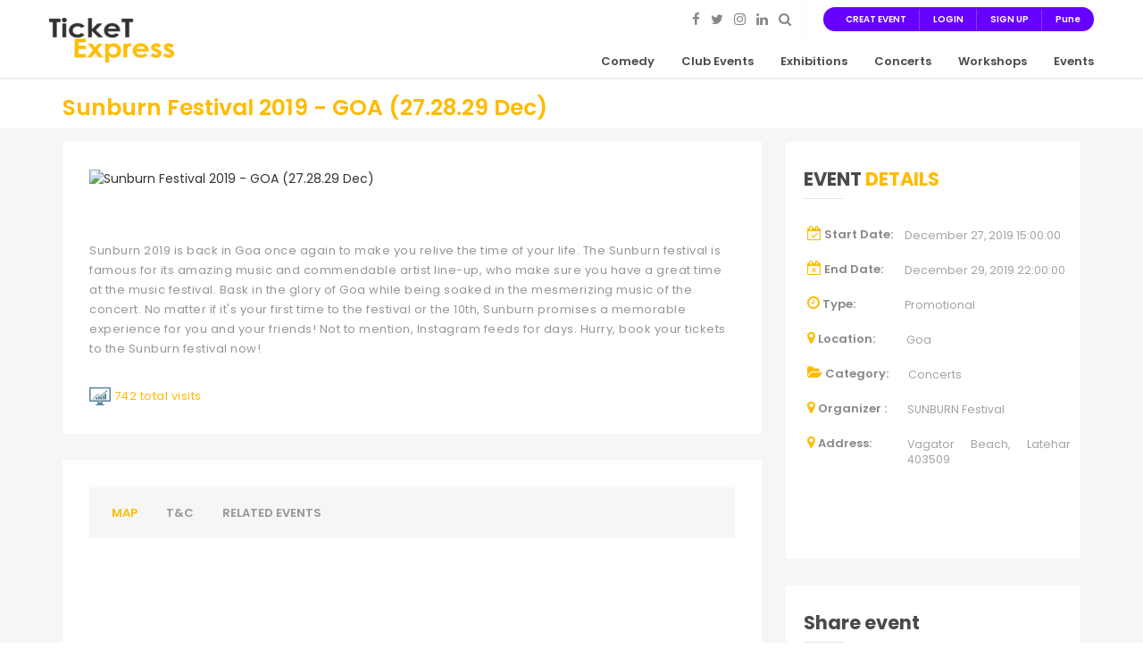

--- FILE ---
content_type: text/html; charset=UTF-8
request_url: https://ticketexpress.in/event/sunburn-festival-2019-goa-272829-dec/1162
body_size: 10293
content:
<!DOCTYPE html>
<html lang="en">

<head>
    <title>Sunburn Festival 2019 Goa 272829 Dec - Ticketexpress</title>
    <meta charset="UTF-8">
    <meta name="viewport" content="width=device-width, initial-scale=1, shrink-to-fit=no">
    <meta name="description" content="Sunburn 2019 is back in Goa once again to make you relive the time of your life. " />
    
   
   <link rel="icon" type="image/png"  href="https://ticketexpress.in/assets/front/images/favicon-32x32.png">
    
	<link rel="stylesheet" href="https://ticketexpress.in/assets/css/style.css">
    <link rel="stylesheet" href="https://ticketexpress.in/assets/css/icons.min.css">
    <link rel="stylesheet" href="https://ticketexpress.in/assets/css/bootstrap.min.css">
    <link rel="stylesheet" href="https://ticketexpress.in/assets/css/main.css">
    <link rel="stylesheet" href="https://ticketexpress.in/assets/css/red-color.css">
    <link rel="stylesheet" href="https://ticketexpress.in/assets/css/yellow-color.css">
    <link rel="stylesheet" href="https://ticketexpress.in/assets/css/responsive.css">
	<link rel="stylesheet" href="https://fonts.google.com/specimen/Poppins">
    <script src="https://ajax.googleapis.com/ajax/libs/jquery/1/jquery.min.js"></script>
<style>
	
		.buttdetai{
				
				
                padding: 0px 0px 30px 30px;
}
			
			
		@media (min-width: 280px) and (max-width: 768px){
			.buttdetai{
				position: fixed;
				bottom: 0;
			}
		}
	</style>
	
	
	<style>


#myBtn {
  display: none;
  position: fixed;
  bottom: 20px;
  right: 30px;
  z-index: 99;
  font-size: 18px;
  border: none;
  outline: none;
  background-color: #ffbb00;
  color: white;
  cursor: pointer;
  padding: 15px;
  border-radius: 4px;
}

#myBtn:hover {
  background-color: #555;
}
</style>
	
	
	



<meta name="twitter:card" content="summary_large_image" />
<meta name="twitter:site" content="@ticketexpress" />
<meta name="twitter:creator" content="@ticketexpresse" />

<meta property="og:title" content="Sunburn Festival 2019 - GOA (27.28.29 Dec)" />
<meta property="og:description" content="Sunburn 2019 is back in Goa once again to make you relive the time of your life. ." />

<meta name="twitter:image" content="https://ticketexpress.in/assets/upload/event/Sunburn_Goa.jpg">





	
</head>




<body itemscope>
    <main style="padding-top: 0!important;">
        
        <header class="stick">
         
             
            <div class="logo-menu-sec">
                <div class="container">
                    <div class="logo"><a href="https://ticketexpress.in/" title="Home" itemprop="url"><img src="https://ticketexpress.in/assets/images/te-logoe.png" alt="logo.png" itemprop="image"></a></div>
                    <nav>
						<div class="topbar-register">
                        <ul> 
							<li><a class="log-popup-btn" title="Login" href="https://ticketexpress.in/add_event"  >CREAT EVENT </a> </li> 
							<li><a class="log-popup-btn" href="#" title="Login" itemprop="url">LOGIN </a> </li>
							<li><a class="sign-popup-btn" href="#" title="Register" itemprop="url">SIGN UP</a></li>
							                                <li><a class="city-btn "data-toggle="modal" data-target="#myModal" href="#" title="City" itemprop="url">Pune</a></li>
                                						</ul>	
                    </div>
                    <div class="social1">
                        <a href="https://www.facebook.com/ticketexpressindia" title="Facebook" itemprop="url" target="_blank"><i class="fa fa-facebook"></i></a>
                        <a href="https://twitter.com/ticketexpressin" title="Twitter" itemprop="url" target="_blank"><i class="fa fa-twitter"></i></a>
						<a href="https://www.instagram.com/ticketexpressin/" title="instagram" itemprop="url" target="_blank"><i class="fa fa-instagram"></i></a>
                        <a href="https://www.linkedin.com/company/ticketexpressin" title="linkedin" itemprop="url" target="_blank"><i class="fa fa-linkedin"></i></a>
                        <a class="city-btn "data-toggle="modal" data-target="#myModal2" href="#" title="City" itemprop="url"><i class="fa fa-search"></i></a>
                    </div>
                        <div class="menu-sec">
                            <ul>
							
							
							                                <li>
								
							
																  <li class="menu-item-has-children">
								<a class="city-btn "data-toggle="modal" data-target="#myModal" href="#" title="City" itemprop="url">Comedy </a></li>
                                								  <li class="menu-item-has-children">
								<a class="city-btn "data-toggle="modal" data-target="#myModal" href="#" title="City" itemprop="url">Club Events </a></li>
                                								  <li class="menu-item-has-children">
								<a class="city-btn "data-toggle="modal" data-target="#myModal" href="#" title="City" itemprop="url">Exhibitions </a></li>
                                								  <li class="menu-item-has-children">
								<a class="city-btn "data-toggle="modal" data-target="#myModal" href="#" title="City" itemprop="url">Concerts </a></li>
                                								  <li class="menu-item-has-children">
								<a class="city-btn "data-toggle="modal" data-target="#myModal" href="#" title="City" itemprop="url">Workshops </a></li>
                                								  <li class="menu-item-has-children">
								<a class="city-btn "data-toggle="modal" data-target="#myModal" href="#" title="City" itemprop="url">Events </a></li>
                                							
							
							
                                
                                

                            </ul>
                            
                        </div>
                    </nav><!-- Navigation -->
                </div>
            </div><!-- Logo Menu Section -->
        </header><!-- Header -->






        <div class="responsive-header">
            
            <div class="responsive-logomenu">
                <div class="logo"><a href="https://ticketexpress.in/" title="Home" itemprop="url"><img src="https://ticketexpress.in/assets/images/te-logoe.png" alt="logo.png" itemprop="image"></a></div>
                <span class="menu-btn yellow-bg brd-rd4"><i class="fa fa-align-justify"></i></span>
            </div>
            <div class="responsive-menu">
                <span class="menu-close red-bg brd-rd3"><i class="fa fa-close"></i></span>
                <div class="menu-lst">
                    
                          
                          
                                 <ul>
							
							
							                                <li>
								
							
																  <li>
								<a class="city-btn "data-toggle="modal" data-target="#myModal" href="#" title="City" itemprop="url">Comedy </a></li>
                                								  <li>
								<a class="city-btn "data-toggle="modal" data-target="#myModal" href="#" title="City" itemprop="url">Club Events </a></li>
                                								  <li>
								<a class="city-btn "data-toggle="modal" data-target="#myModal" href="#" title="City" itemprop="url">Exhibitions </a></li>
                                								  <li>
								<a class="city-btn "data-toggle="modal" data-target="#myModal" href="#" title="City" itemprop="url">Concerts </a></li>
                                								  <li>
								<a class="city-btn "data-toggle="modal" data-target="#myModal" href="#" title="City" itemprop="url">Workshops </a></li>
                                								  <li>
								<a class="city-btn "data-toggle="modal" data-target="#myModal" href="#" title="City" itemprop="url">Events </a></li>
                                							
							
							
                                
                                

                            </ul>
                           
                </div>
                <div class="topbar-register">
					 <ul> 
				      	<li><a class="log-popup-btn" title="Login" href="https://ticketexpress.in/add_event"  >CREAT EVENT </a> </li> 
						<li><a class="log-popup-btn" href="#" title="Login" itemprop="url">LOGIN </a> </li>
						<li><a class="sign-popup-btn" href="#" title="Register" itemprop="url">SIGN UP</a></li>
						<li><a class="city-btn "data-toggle="modal" data-target="#myModal" href="#" title="City" itemprop="url"></a></li>
					</ul>	
				</div>
                <div class="social1">
                        <a href="https://www.facebook.com/ticketexpressindia" title="Facebook" itemprop="url" target="_blank"><i class="fa fa-facebook"></i></a>
                        <a href="https://twitter.com/ticketexpressin" title="Twitter" itemprop="url" target="_blank"><i class="fa fa-twitter"></i></a>
						<a href="https://www.instagram.com/ticketexpressin/" title="instagram" itemprop="url" target="_blank"><i class="fa fa-instagram"></i></a>
                        <a href="https://www.linkedin.com/company/ticketexpressin" title="linkedin" itemprop="url" target="_blank"><i class="fa fa-linkedin"></i></a>
                        <a class="city-btn "data-toggle="modal" data-target="#myModal2" href="#" title="City" itemprop="url"><i class="fa fa-search"></i></a>
                </div>
                
                </div>
            </div><!-- Responsive Menu -->
        </div><!-- Responsive Header --> 

        <div class="bread-crumbs-wrapper">
            <div class="container">
                <div class="header-heading">
			   <h1>Sunburn Festival 2019 - GOA (27.28.29 Dec) </h1>
               </div>
           </div>
        </div>

        <div id="event-details">
            <div class="block gray-bg bottom-padd210 top-padd30">
                
                    <div class="container">
                        <div class="row">
                            <div class="col-md-12">
                            <div class="sec-box">
    							<div class="sec-wrapper">
    								<div class="col-md-8 col-sm-12 col-lg-8">
    									<div class="restaurant-detail-wrapper">
    										<div class="restaurant-detail-info">
    											<div class="img-wrapper">
													<!-- <img src="assets/images/event4.jpg" class="img-cont"> -->
													<img src="https://ticketexpress.in/assets/upload/event/Sunburn_Goa.jpg"  alt="Sunburn Festival 2019 - GOA (27.28.29 Dec)" class="img-cont">
												</div>
    											<div class="restaurant-detail-title">
    												
    											
    												<p ><p>Sunburn 2019 is back in Goa once again to make you relive the time of your life. The Sunburn festival is famous for its amazing music and commendable artist line-up, who make sure you have a great time at the music festival. Bask in the glory of Goa while being soaked in the mesmerizing music of the concert. No matter if it&#39;s your first time to the festival or the 10th, Sunburn promises a memorable experience for you and your friends! Not to mention, Instagram feeds for days. Hurry, book your tickets to the Sunburn festival now!</p>
</p>
    											
    												<p class="text-content"><img src="https://ticketexpress.in/assets/images/tv-ghraf.png" alt="view event count"> <span> 742 total visits </span></p>
    												
    											</div>
    										</div>
											<div class="restaurant-detail-info" id="buyt">
											
											
												<ul class="nav nav-tabs">
												    													
													<li  class="active"><a data-toggle="tab" href="#menu1">MAP</a></li>
													<li><a data-toggle="tab" href="#menutnc">T&C</a></li>
													<li><a data-toggle="tab" href="#menu2">RELATED EVENTS</a></li>
													
												</ul>
												<div class="tab-content">
												    													
													<div id="menu1"  class="tab-pane fade in active">
														<iframe width="100%" height="450" frameborder="0" src="https://www.google.com/maps/embed/v1/place?key=AIzaSyCJCkvBbxfRoHwUrj9x3uptUEDodTYGMbo&amp;q=vagator beach, latehar 403509"></iframe>
													</div>
													
												  <div id="menutnc" class="tab-pane fade">
													
													<p><p>Entry permitted for age 15 years and above only.</p>

<p>No backpacks, handbags and other baggage allowed inside the festival. There is NO storage facility available at the Festival.</p>

<p>The event is subject to government permissions. In case the permissions are not granted and the event is canceled, a full refund shall be immediately issued to all patrons. NO Refund shall be applicable in case of any rescheduling.</p>

<p>A ticket shall not be a valid ticket if the barcode or hologram has been tampered with.</p>

<p>Unlawful resale (or attempted unlawful resale) of a ticket would lead to seizure or cancellation of that ticket without refund or other compensation.</p>

<p>Duplicate tickets will not be issued for lost or stolen tickets. 1Each ticket admits one person only. 1This is a wrist-band access festival. In case wrist-bands are taken off, a replacement wrist-band will not be issued. 1Wristbands removed or tampered with will be rendered invalid and WILL NOT be replaced. 1No re-entry is permitted for single day ticket holders.</p>

<p>Alcohol will be served to guests above the legal drinking age (LDA) and on display of valid age proof. LDA bands will be provided at the venue on proof of age.</p>

<p>Artist line-up and billed attractions may be subject to change.</p>

<p>Organizers reserve the right to perform security checks on invitees/members of the audience at the entry point for security reasons.</p>

<p>Parking near or at the festival premises is at the risk of the vehicle owner. The organizer will not hold responsibility for any damage or theft of any vehicles within the stipulated parking premises of the festival.</p>

<p>Consumption and sale of illegal substances are strictly prohibited. 1Professional cameras, any form of recording instruments, arms, and ammunition, eatables, bottled water, beverages, alcohol are not allowed from outside the festival. Food and beverages will be available inside the festival.</p>

<p>Rights of admission reserved, even to valid ticket holders.</p>

<p>Organizers are not responsible for any negative effects of food items or drinks consumed in the venue by festival guests; Sunburn encourages guests to drink responsibly and in moderation.</p>

<p>Persons suspected of carrying items that may be used in an offensive or dangerous manner, or carrying out illegal activities within the site may be searched</p>

<p>First aid/medical facilities will be provided, however, the organizers do not take any responsibility for any problems arising.</p>

<p>Any disputes to be settled under Mumbai jurisdiction courts only.</p>

<p>&nbsp;</p>

<p>&nbsp;</p>

<p>&nbsp;</p>
. </p>
														
													</div>
													
													<div id="menu2" class="tab-pane fade">
													
														

													</div>
													
												</div>
											
												
											</div>
    									</div>
    								</div>
    								<div class="col-md-4 col-sm-12 col-lg-4">
    									<div class="order-wrapper" >
    										<div class="order-inner gradient-brd">
    											<h4 class="headline">EVENT <span>DETAILS</span></h4>
    											<div class="order-list-wrapper" style="padding-bottom: 100px;">
    												<ul class="order-list-inner">
    													<li>
    														<i class="fa fa-calendar-check-o" aria-hidden="true"></i>
    														<span class="span-txt">Start Date:</span>
    														<span class="mor-ingredients"> December 27, 2019 15:00:00</span>
    													</li>
    													<li>
    														<i class="fa fa-calendar-times-o" aria-hidden="true"></i>
    														<span class="span-txt">End Date:</span>
    														<span class="mor-ingredients"> December 29, 2019 22:00:00</span>
    													</li>
    													<li>
    														<i class="fa fa-clock-o" aria-hidden="true"></i>
    														<span class="span-txt">Type:</span>
    														<span class="mor-ingredients one-lef"> Promotional</span>
    													</li>
														<li>
    														<i class="fa fa-map-marker" aria-hidden="true"></i>
    														<span class="span-txt">Location:</span>
    														<span class="mor-ingredients two-lef"> Goa</span>
    													</li>
														<li>
    														<i class="fa fa-folder-open" aria-hidden="true"></i>
    														<span class="span-txt">Category:</span>
    														<span class="mor-ingredients four-lef"> Concerts</span>
    													</li>
														<li>
    														<i class="fa fa-map-marker" aria-hidden="true"></i>
    														<span class="span-txt">Organizer :</span>
    														<span class="mor-ingredients six-lef"> SUNBURN Festival</span>
    													</li>
														
														<li>
    														<i class="fa fa-map-marker" aria-hidden="true"></i>
    														<span class="span-txt">Address:</span>
    														<span class="mor-ingredients six-lef"> Vagator Beach, Latehar 403509</span>
    													</li>
    												</ul>
    												
    											</div>
    										</div>
    									</div>
										
																				
										<div class="order-wrapper">
    										<div class="order-inner gradient-brd">
    											<h4 class="headline">Share event</span></h4>
    											<div class="order-list-wrapper">
    												<div class="social1">
													
														<div class="addthis_inline_share_toolbox"></div>
													</div>
    												
    											</div>
    										</div>
    									</div>
										
										
    									<div class="order-wrapper">
    										<div class="order-inner gradient-brd">
    											<h4 class="headline"> <img src="https://ticketexpress.in/assets/images/tv-ghraf.png" alt="view event count"> <span style="padding-left: 5px;"> 742   Page </span> Views  </span></h4>
    											
    										</div>
    									</div>
										
    								</div>
    							</div>
                            </div>
                        </div>
                    </div>
                </div><!-- Section Box -->
            </div>
        </div>
<button onclick="topFunction()" id="myBtn" title="Go to top"><i class="fa fa-chevron-up"></i></button>
   <!-- Go to www.addthis.com/dashboard to customize your tools -->
<script type="text/javascript" src="https://s7.addthis.com/js/300/addthis_widget.js#pubid=ra-5a1303f91a91096d"></script>
<script>
// When the user scrolls down 20px from the top of the document, show the button
window.onscroll = function() {scrollFunction()};

function scrollFunction() {
  if (document.body.scrollTop > 40 || document.documentElement.scrollTop > 40) {
    document.getElementById("myBtn").style.display = "block";
  } else {
    document.getElementById("myBtn").style.display = "none";
  }
}

// When the user clicks on the button, scroll to the top of the document
function topFunction() {
  document.body.scrollTop = 0;
  document.documentElement.scrollTop = 0;
}
</script>

   
     
<style>
		#myModal .city-popup{
			width: 88% !important;
		}
		.txtcent{
			text-align: center;
		}
		@media (max-width: 767px){
			#myModal .city-popup{
				height: 92%;
				left: 0px !important;
			}
		}
		@media (min-width: 768px) and (max-width: 1028px){
			#myModal .city-popup{
				height: 420px;
				left: 0px !important;
			}
		}
	</style>
	
	
	<style>
		#myModal1 .city-popup{
			width: 88% !important;
		}
		.txtcent{
			text-align: center;
		}
		@media (max-width: 767px){
			#myModal1 .city-popup{
				height: 92%;
				left: 0px !important;
			}
		}
		@media (min-width: 768px) and (max-width: 1028px){
			#myModal1 .city-popup{
				height: 420px;
				left: 0px !important;
			}
		}
	</style>
   
   
   
   
   <footer>
			<div class="block remove-bottom blackish low-opacity">
				<div class="fixed-bg" style="background-image: url(assets/img/footer-style-1.jpg);"></div>
				<div class="container">
					<div class="row">
						<div class="col-md-12 col-sm-12 col-lg-12">
							<div class="footer-data">
								<div class="row">
									<div class="col-md-3 col-sm-6 col-lg-3">
										<div class="widget about_widget wow fadeIn" data-wow-delay="0.1s">
											<h3>ABOUT <span>& CONTACT</span></h3>
											<p>Ticket Express is hosted to ease your ticketing process for most events around town.</p>
											<ul>
											   <li><i class="fa fa-map-marker"></i> Wanworie, Pune , India</li>
											   <li><i class="fa fa-envelope"></i> <a href="#"> ticketexpress.pune@gmail.com</a></li>
											  
											</ul>
											<a href="https://ticketexpress.in/about" class="btn btn-info">More</a>
											<!-- <div class="social2">
												<a class="brd-rd50" href="#" title="Facebook" itemprop="url" target="_blank"><i class="fa fa-facebook"></i></a>
												<a class="brd-rd50" href="#" title="Google Plus" itemprop="url" target="_blank"><i class="fa fa-google-plus"></i></a>
												<a class="brd-rd50" href="#" title="Twitter" itemprop="url" target="_blank"><i class="fa fa-twitter"></i></a>
												<a class="brd-rd50" href="#" title="Pinterest" itemprop="url" target="_blank"><i class="fa fa-pinterest"></i></a>
											</div> -->
											<div class="logo"><a href="#" title="Home" itemprop="url"><img src="https://ticketexpress.in/assets/images/te-logo.png" alt="logo.png" itemprop="image"></a></div>
											
										</div>
									</div>
									<div class="col-md-3 col-sm-6 col-lg-3">
										<div class="widget information_links wow fadeIn" data-wow-delay="0.2s">
											<h3>EVENTS<span> CATEGORY </span></h3>
											<ul>
												<li><a href="https://ticketexpress.in/cancellation-refund-policies" title="" itemprop="url">Refund Policies</a></li>
												<li><a href="https://ticketexpress.in/purchase-polices"  title="" itemprop="url">Purchase Polices</a></li>
												<li><a href="https://ticketexpress.in/terms-and-conditions" title="" itemprop="url">Terms and Conditions</a></li>
												<li><a href="https://ticketexpress.in/sitemap.xml" title="" itemprop="url">Sitemap</a></li>
												<li><a href="https://ticketexpress.in/celebrity" title="" itemprop="url">Artist / Celebrity</a></li>
			<li><a href="https://ticketexpress.in/blog" title="" itemprop="url">Blogs</a></li>								</ul>
										</div>
									</div>
									<div class="col-md-2 col-sm-6 col-lg-2">
										<div class="widget customer_care wow fadeIn" data-wow-delay="0.3s">
											 <h3>MENU</h3>
											<ul>
												<li><a href="https://ticketexpress.in/about" title="" itemprop="url">About Us</a></li>
												<li><a href="https://ticketexpress.in/mediakit" title="" itemprop="url">Media Kit</a></li>
												<li><a href="https://ticketexpress.in/contact" title="" itemprop="url">Contact Us</a></li>
												<li><a href="https://ticketexpress.in/faq" title="" itemprop="url">FAQ</a></li>
												<li><a href="https://ticketexpress.in/privacy-policy" title="" itemprop="url">Privacy Policy  </a></li>
											</ul>
										</div>
									</div>
									<div class="col-md-4 col-sm-6 col-lg-4">
										<div class="widget get_in_touch wow fadeIn" data-wow-delay="0.4s">
											 <h3>TICKET <span> EXPRESS </span></h3>
											<p>This venture was started to bring to you all events, concerts, sports events, theatre, parties, and festivals big or small with a simple click. You won't need to collect a ticket but simply book one</p>
										</div>
									</div>
								</div>
							</div><!-- Footer Data -->
						</div>
					</div>
				</div>
			</div>
			</div>
		</footer>

		<div class="log-popup text-center">
			<div class="sign-popup-wrapper brd-rd5">
				<div class="sign-popup-inner brd-rd5">
					<a class="log-close-btn" href="#" title="" itemprop="url"><i class="fa fa-close"></i></a>
					
					
					<form class="sign-form" action="https://ticketexpress.in/register" method="post">
						<div class="row">

							<span id="errorjs"></span>
							<div class="col-md-12 col-sm-12 col-lg-12">
								<input class="brd-rd3" name="email" id="emaill" type="text" required="" placeholder="Email Address">
							</div>
							<div class="col-md-12 col-sm-12 col-lg-12">
								<input class="brd-rd3" name="password" id= "passwordl" type="password" required="" placeholder="Password">
							</div>

							<input type="hidden" name= "ltype" class="form-control" id="password" value="">

						
							<div class="col-md-12 col-sm-12 col-lg-12">
								<button class="red-bg brd-rd3" onclick="return valid()" name="submit" value="Login" type="submit">SIGN IN</button>
							</div>
							
							
								<a class="sign-btn" href="https://ticketexpress.in/forget-password" title="" itemprop="url" style="float: right;">Lost Password</a>
								<a class="sign-popup-btn" href="#" title="" itemprop="url">Create an Account</a>
						
						
						</div>
						
						
							
					</form>
					
				
							
						
				</div>
			</div>
		</div>

		<div class="sign-popup text-center">
			<div class="sign-popup-wrapper brd-rd5">
				<div class="sign-popup-inner brd-rd5">
					<a class="sign-close-btn" href="#" title="" itemprop="url"><i class="fa fa-close"></i></a>
					<script> 
 					 $(document).ready(function(){  
					      $('#remail').change(function(){  
					           var email = $('#remail').val();  
					           if(email != '')  
					           {  
					                $.ajax({  
					                     url:"https://ticketexpress.in/check-email-avalibility",  
					                     method:"POST",  
					                     data:{email:email},  
					                     success:function(data){  
					                          $('#email_result').html(data);  
					                     }  
					                });  
					           }  
					      });  
					 });  
					 </script> 
				  
					<form class="sign-form" action="https://ticketexpress.in/register" method="post" onsubmit="return emailcheck();">
						<div class="row">
							<div class="col-md-12 col-sm-12 col-lg-12">
								<input class="brd-rd3" type="text" name="name" id="rname" value=""placeholder="Name" required="">
							</div>
							<div class="col-md-12 col-sm-12 col-lg-12">
								<input class="brd-rd3" type="email" placeholder="Email" name= "email"  required="" id="remail" value="">
								<span id="email_result"></span>
							</div>
							<div class="col-md-12 col-sm-12 col-lg-12">
								<input class="brd-rd3" type="password" name="password" id="rpassword" placeholder="Password" required="">
	    						<input type="hidden" name= "rtype" value="">
							</div>
							<div class="col-md-12 col-sm-12 col-lg-12">
								<input class="brd-rd3" type="text" name= "phone" class="form-control" id="rphone" required="" placeholder="Mobile"  value="">
							</div>
							<div class="col-md-12 col-sm-12 col-lg-12">
								<input class="brd-rd3" type="text" name= "city" class="form-control"  required="" placeholder="City"  value="">
							</div>
							
							<div class="col-md-12 col-sm-12 col-lg-12">
								<p>I Agree with all the <a href="https://ticketexpress.in/terms-and-conditions" > <b>Terms and Condition</b></a> and  <a href="https://ticketexpress.in/privacy-policy" > <b>Privacy Policy</b></a>  of TicketExpress.</p>
							</div>
							<div class="col-md-12 col-sm-12 col-lg-12">
								<button class="red-bg brd-rd3" type="submit" name="submit" onclick="return Rvalid()" value="otp"> Register</button>
							</div>
						   
						</div>
					</form>
				</div>
			</div>
		</div>
		<script type="text/javascript">
			function emailcheck()
			{
				var a = document.getElementById('email_result').innerHTML;
				if(a=="")
				{
					return true;
				}
				else{
					return false;
				}
			}
		</script>
		<!-- 
		<div class="log-popup text-center">
			<div class="sign-popup-wrapper brd-rd5">
				<div class="sign-popup-inner brd-rd5">
					<a class="log-close-btn" href="#" title="" itemprop="url"><i class="fa fa-close"></i></a>
					
				  
					<form class="sign-form">
						<div class="row">
							<div class="col-md-12 col-sm-12 col-lg-12">
								<input class="brd-rd3" type="text" placeholder="Username">
							</div>
							<div class="col-md-12 col-sm-12 col-lg-12">
								<input class="brd-rd3" type="password" placeholder="Password">
							</div>
							<div class="col-md-6 col-sm-6 col-lg-6">
								<p><input class="check-box" type="checkbox"> <span>Remeber Me</span></p>
							</div>
							<div class="col-md-12 col-sm-12 col-lg-12">
								<button class="red-bg brd-rd3" type="submit">SIGN IN</button>
							</div>
							<div class="col-md-12 col-sm-12 col-lg-12">
								<a class="sign-btn" href="#" title="" itemprop="url">Lost Password</a>
								<a class="recover-btn" href="#" title="" itemprop="url">Create an Account</a>
							</div>	
						</div>
					</form>
				</div>
			</div>
		</div> -->

		
		<div id="myModal" class="modal fade city-popup-wrapper " role="dialog">
			<div class="modal-dialog city-popup">
				<div class="modal-header city-close-btn">
					<button type="button" class="close" data-dismiss="modal">&times;</button>
				</div>
				
				
				
				<div class="col-md-12 col-sm-12 col-lg-12">
					<div class="row">
						<div class="col-md-2 ">
						<h4> Popular Cities </h4>
						</div>
						
						

						
													 
						<div class="col-md-1 col-sm-3 col-xs-6 txtcent">
							<div class="cityimg">
							
							<a href="https://ticketexpress.in/selectcity/Bangalore"> 
							
								<img class="img-responsive" src="https://ticketexpress.in/assets/upload/city/Banglore.jpg">
								
							</a>
							
							</div>
							<h5><a href="https://ticketexpress.in/selectcity/Bangalore"> Bangalore </a> </h5>
							<input type="hidden" name="city" value=" Bangalore"  >
						</div>
						
													 
						<div class="col-md-1 col-sm-3 col-xs-6 txtcent">
							<div class="cityimg">
							
							<a href="https://ticketexpress.in/selectcity/Delhi"> 
							
								<img class="img-responsive" src="https://ticketexpress.in/assets/upload/city/Delhi.jpg">
								
							</a>
							
							</div>
							<h5><a href="https://ticketexpress.in/selectcity/Delhi"> Delhi </a> </h5>
							<input type="hidden" name="city" value=" Delhi"  >
						</div>
						
													 
						<div class="col-md-1 col-sm-3 col-xs-6 txtcent">
							<div class="cityimg">
							
							<a href="https://ticketexpress.in/selectcity/Pune"> 
							
								<img class="img-responsive" src="https://ticketexpress.in/assets/upload/city/Pune.jpg">
								
							</a>
							
							</div>
							<h5><a href="https://ticketexpress.in/selectcity/Pune"> Pune </a> </h5>
							<input type="hidden" name="city" value=" Pune"  >
						</div>
						
													 
						<div class="col-md-1 col-sm-3 col-xs-6 txtcent">
							<div class="cityimg">
							
							<a href="https://ticketexpress.in/selectcity/Mumbai"> 
							
								<img class="img-responsive" src="https://ticketexpress.in/assets/upload/city/Mumbai.jpg">
								
							</a>
							
							</div>
							<h5><a href="https://ticketexpress.in/selectcity/Mumbai"> Mumbai </a> </h5>
							<input type="hidden" name="city" value=" Mumbai"  >
						</div>
						
													 
						<div class="col-md-1 col-sm-3 col-xs-6 txtcent">
							<div class="cityimg">
							
							<a href="https://ticketexpress.in/selectcity/Chennai"> 
							
								<img class="img-responsive" src="https://ticketexpress.in/assets/upload/city/Chennai.jpg">
								
							</a>
							
							</div>
							<h5><a href="https://ticketexpress.in/selectcity/Chennai"> Chennai </a> </h5>
							<input type="hidden" name="city" value=" Chennai"  >
						</div>
						
													 
						<div class="col-md-1 col-sm-3 col-xs-6 txtcent">
							<div class="cityimg">
							
							<a href="https://ticketexpress.in/selectcity/Goa"> 
							
								<img class="img-responsive" src="https://ticketexpress.in/assets/upload/city/Goa.jpg">
								
							</a>
							
							</div>
							<h5><a href="https://ticketexpress.in/selectcity/Goa"> Goa </a> </h5>
							<input type="hidden" name="city" value=" Goa"  >
						</div>
						
													 
						<div class="col-md-1 col-sm-3 col-xs-6 txtcent">
							<div class="cityimg">
							
							<a href="https://ticketexpress.in/selectcity/Hyderabad"> 
							
								<img class="img-responsive" src="https://ticketexpress.in/assets/upload/city/Hyderabad.jpg">
								
							</a>
							
							</div>
							<h5><a href="https://ticketexpress.in/selectcity/Hyderabad"> Hyderabad </a> </h5>
							<input type="hidden" name="city" value=" Hyderabad"  >
						</div>
						
													 
						<div class="col-md-1 col-sm-3 col-xs-6 txtcent">
							<div class="cityimg">
							
							<a href="https://ticketexpress.in/selectcity/Kolkata"> 
							
								<img class="img-responsive" src="https://ticketexpress.in/assets/upload/city/Kolkata.jpg">
								
							</a>
							
							</div>
							<h5><a href="https://ticketexpress.in/selectcity/Kolkata"> Kolkata </a> </h5>
							<input type="hidden" name="city" value=" Kolkata"  >
						</div>
						
												
						<div class="col-md-2">
						
						</div>
					</div>
					
				</div>
				
				
				
				
				
				
			
			</div>
		</div>

		<div id="myModal1" class="modal fade city-popup-wrapper " role="dialog">
			<div class="modal-dialog city-popup">
			     
				
					<div class="col-md-12 col-sm-12 col-lg-12">
					<div class="row">
						<div class="col-md-2 ">
						
						</div>
						
						Popular Cities

						
													 
						<div class="col-md-1 col-sm-3 col-xs-6 txtcent">
							<div class="cityimg">
							<a href="https://ticketexpress.in/selectcity/Bangalore">
								<img class="img-responsive" src="https://ticketexpress.in/assets/upload/city/Banglore.jpg">
							</a>	
							</div>
							<h5><a href="https://ticketexpress.in/selectcity/Bangalore"> Bangalore </a> </h5>
							<input type="hidden" name="city" value=" Bangalore"  >
						</div>
						
													 
						<div class="col-md-1 col-sm-3 col-xs-6 txtcent">
							<div class="cityimg">
							<a href="https://ticketexpress.in/selectcity/Delhi">
								<img class="img-responsive" src="https://ticketexpress.in/assets/upload/city/Delhi.jpg">
							</a>	
							</div>
							<h5><a href="https://ticketexpress.in/selectcity/Delhi"> Delhi </a> </h5>
							<input type="hidden" name="city" value=" Delhi"  >
						</div>
						
													 
						<div class="col-md-1 col-sm-3 col-xs-6 txtcent">
							<div class="cityimg">
							<a href="https://ticketexpress.in/selectcity/Pune">
								<img class="img-responsive" src="https://ticketexpress.in/assets/upload/city/Pune.jpg">
							</a>	
							</div>
							<h5><a href="https://ticketexpress.in/selectcity/Pune"> Pune </a> </h5>
							<input type="hidden" name="city" value=" Pune"  >
						</div>
						
													 
						<div class="col-md-1 col-sm-3 col-xs-6 txtcent">
							<div class="cityimg">
							<a href="https://ticketexpress.in/selectcity/Mumbai">
								<img class="img-responsive" src="https://ticketexpress.in/assets/upload/city/Mumbai.jpg">
							</a>	
							</div>
							<h5><a href="https://ticketexpress.in/selectcity/Mumbai"> Mumbai </a> </h5>
							<input type="hidden" name="city" value=" Mumbai"  >
						</div>
						
													 
						<div class="col-md-1 col-sm-3 col-xs-6 txtcent">
							<div class="cityimg">
							<a href="https://ticketexpress.in/selectcity/Chennai">
								<img class="img-responsive" src="https://ticketexpress.in/assets/upload/city/Chennai.jpg">
							</a>	
							</div>
							<h5><a href="https://ticketexpress.in/selectcity/Chennai"> Chennai </a> </h5>
							<input type="hidden" name="city" value=" Chennai"  >
						</div>
						
													 
						<div class="col-md-1 col-sm-3 col-xs-6 txtcent">
							<div class="cityimg">
							<a href="https://ticketexpress.in/selectcity/Goa">
								<img class="img-responsive" src="https://ticketexpress.in/assets/upload/city/Goa.jpg">
							</a>	
							</div>
							<h5><a href="https://ticketexpress.in/selectcity/Goa"> Goa </a> </h5>
							<input type="hidden" name="city" value=" Goa"  >
						</div>
						
													 
						<div class="col-md-1 col-sm-3 col-xs-6 txtcent">
							<div class="cityimg">
							<a href="https://ticketexpress.in/selectcity/Hyderabad">
								<img class="img-responsive" src="https://ticketexpress.in/assets/upload/city/Hyderabad.jpg">
							</a>	
							</div>
							<h5><a href="https://ticketexpress.in/selectcity/Hyderabad"> Hyderabad </a> </h5>
							<input type="hidden" name="city" value=" Hyderabad"  >
						</div>
						
													 
						<div class="col-md-1 col-sm-3 col-xs-6 txtcent">
							<div class="cityimg">
							<a href="https://ticketexpress.in/selectcity/Kolkata">
								<img class="img-responsive" src="https://ticketexpress.in/assets/upload/city/Kolkata.jpg">
							</a>	
							</div>
							<h5><a href="https://ticketexpress.in/selectcity/Kolkata"> Kolkata </a> </h5>
							<input type="hidden" name="city" value=" Kolkata"  >
						</div>
						
												
						<div class="col-md-2">
						
						</div>
					</div>
					
				</div>
			
			</div>
		</div> 
		
		<div id="loginModal" class="modal fade city-popup-wrapper " role="dialog">
			<div class="modal-dialog city-popup" style="height: 290px;"> 
			
				<div class="modal-header city-close-btn">
					<button type="button" class="close" data-dismiss="modal">&times;</button>
				</div>
				<form action="https://ticketexpress.in/register" method="post"> 
				<div class="col-md-12 col-sm-12 col-lg-12">
					<div class="row">

							<span id="errorjs"></span>
							<div class="col-md-12 col-sm-12 col-lg-12">
								<input class="brd-rd3" name="email" id="emaill" type="email" required="" placeholder="Email Address" style="background-color: #0808080d;color: #a2a2a2;">
							</div>
							<div class="col-md-12 col-sm-12 col-lg-12">
								<input class="brd-rd3" name="password" id="passwordl" type="password" required="" placeholder="Password" style="background-color: #0808080d;color: #a2a2a2;">
							</div>

							<input type="hidden" name= "ltype" class="form-control" id="password" value="">

						
							<div class="col-md-12 col-sm-12 col-lg-12">
								<button class="red-bg brd-rd3" onclick="return valid()" name="submit" value="Login" type="submit">SIGN IN</button>
							</div>
							<div class="col-md-12 col-sm-12 col-lg-12">
								<a class="sign-btn" href="https://ticketexpress.in/forget-password" title="" itemprop="url">Lost Password</a>
								<a class="sign-popup-btn" id="register" style="float: right;" href="#" title="" itemprop="url">Create an Account</a>
							</div>	
						</div>
				</div>
				 </form>
				 
				 
			</div>
		</div>
		
		<div id="myModal2" class="modal fade city-popup-wrapper " role="dialog">
			<div class="modal-dialog city-popup">
				<div class="modal-header city-close-btn">
					<button type="button" class="close" data-dismiss="modal">&times;</button>
				</div>
					<form action="https://ticketexpress.in/search-events" method="POST">
				<div class="col-md-12 col-sm-12 col-lg-12">
						<div class="form-group">
														<input type="search" name="eventname" class="form-control" id="email" placeholder="Search..">
														
													</div>
				</div>
				<div class="col-md-12 col-sm-12 col-lg-12">
					
					<button type="submit" name="SearchEevents" Value="SearchEevents" class="red-bg brd-rd3">Search</button>
				</div>
				 </form>
			</div>
		</div>

		
	</main><!-- Main Wrapper -->

    <script type="text/javascript">
			$(document).ready(function(){
				$('#register').on('click',function(){
					//event.preventDefault();
					$('#loginModal').modal('hide');
				});
			});
		</script>

	<script>
		$('.datepicker').datepicker({
			format: 'mm/dd/yyyy',
			startDate: '-3d'
		});
	</script>



<script>
	function valid(){
		
		var e = document.getElementById("emaill");
		var p = document.getElementById("passwordl");
		var errorjs = document.getElementById("errorjs");
		
		if(e.value==""){
			e.style.border='1px solid red';
			errorjs.innerHTML="<div class='text-center style="color: red;
    font-size: initial;"'><p >Enter Email</p></div> ";
			errorjs.style.display="block";
			e.focus(); 
			return false
		}
		if(p.value==""){
			errorjs.innerHTML="<div class='text-center style="color: red;
    font-size: initial;"'><p >Enter Password</p></div>";
			errorjs.style.display="block";
			p.style.border='1px solid red';
			p.focus();
			return false
		}
		
		return true;
	}
	
	function Rvalid(){
		var n = document.getElementById("rname");
		var e = document.getElementById("remail");
		var p = document.getElementById("rpassword");
		var errorjs = document.getElementById("errorjs");
		var m = document.getElementById("rphone");
		
		if(n.value==""){
			n.style.border='1px solid red';
			errorjs.innerHTML="<div class='text-center'><p >Enter Name</p></div> ";
			errorjs.style.display="block";
			n.focus(); 
			return false
		}
		if(e.value==""){
			e.style.border='1px solid red';
			errorjs.innerHTML="<div class='text-center'><p >Enter Email</p></div> ";
			errorjs.style.display="block";
			e.focus(); 
			return false
		}
		if(p.value==""){
			errorjs.innerHTML="<div class='text-center'><p >Enter Password</p></div>";
			errorjs.style.display="block";
			p.style.border='1px solid red';
			p.focus();
			return false
		}
		if(m.value==""){
			errorjs.innerHTML="<div class='text-center'><p >Enter Mobile Number</p></div>";
			errorjs.style.display="block";
			m.style.border='1px solid red';
			m.focus();
			return false
		}
		
		return true;
	}
	$('#errorjs').delay(5000).fadeOut();
	</script>



	<script src="https://cdnjs.cloudflare.com/ajax/libs/waypoints/2.0.3/waypoints.min.js"></script> 
	<script src="https://ticketexpress.in/assets/js/jquery.counterup.min.js"></script> 

	<script src="https://ticketexpress.in/assets/js/bootstrap.min.js"></script>
	<script src="https://ticketexpress.in/assets/js/plugins.js"></script>
	<script src="https://ticketexpress.in/assets/js/main.js"></script>
</body>	

<!-- Mirrored from html.webinane.com/food-chow/index2.html by HTTrack Website Copier/3.x [XR&CO'2014], Sat, 08 Dec 2018 13:17:29 GMT -->
</html>
